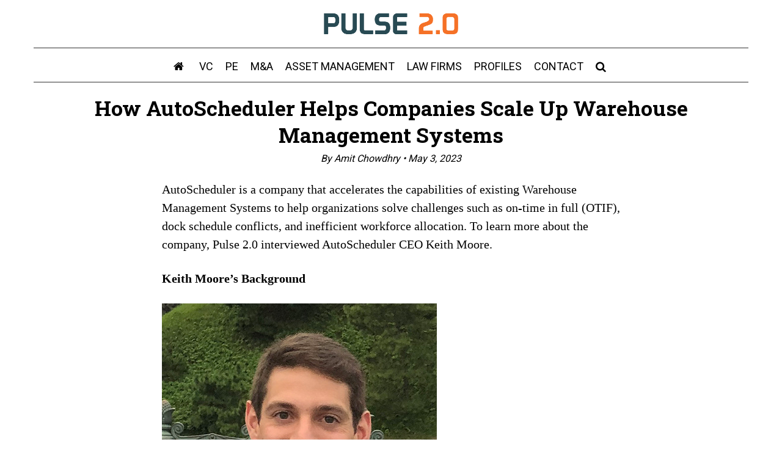

--- FILE ---
content_type: text/html; charset=UTF-8
request_url: https://pulse2.com/autoscheduler-keith-moore-profile/
body_size: 11866
content:
<!DOCTYPE html>
<html lang="en">
<head>
	<meta charset="utf-8">
	<meta http-equiv="X-UA-Compatible" content="IE=edge">
	<meta name="viewport" content="width=device-width, initial-scale=1">
		
	<script>
	  dataLayer = [];
	</script>




<script>
 window.dataLayer = window.dataLayer || [];
 window.dataLayer.push({
'author': 'Amit Chowdhry',
'primaryCategory': '',
'siteSection': 'News'
 });
</script>

	
<!-- Google Tag Manager -->
<script>(function(w,d,s,l,i){w[l]=w[l]||[];w[l].push({'gtm.start':
new Date().getTime(),event:'gtm.js'});var f=d.getElementsByTagName(s)[0],
j=d.createElement(s),dl=l!='dataLayer'?'&l='+l:'';j.async=true;j.src=
'https://www.googletagmanager.com/gtm.js?id='+i+dl;f.parentNode.insertBefore(j,f);
})(window,document,'script','dataLayer','GTM-P7XMSF4');</script>
<!-- End Google Tag Manager -->

	<link rel="apple-touch-icon" sizes="180x180" href="https://pulse2.com/wp-content/themes/pulse2/images/icons/apple-touch-icon.png">
	<link rel="icon" type="image/png" sizes="32x32" href="https://pulse2.com/wp-content/themes/pulse2/images/icons/favicon-32x32.png">
	<link rel="icon" type="image/png" sizes="16x16" href="https://pulse2.com/wp-content/themes/pulse2/images/icons/favicon-16x16.png">
	<link rel="shortcut icon" href="https://pulse2.com/wp-content/themes/pulse2/images/icons/favicon.ico" />
	<link rel="manifest" href="https://pulse2.com/wp-content/themes/pulse2/images/icons/manifest.json">
	<link rel="mask-icon" href="https://pulse2.com/wp-content/themes/pulse2/images/icons/safari-pinned-tab.svg" color="#244149">
	<meta name="msapplication-TileColor" content="#244149">
	<meta name="msapplication-config" content="https://pulse2.com/wp-content/themes/pulse2/images/icons/browserconfig.xml" /> 
	
	<title>How AutoScheduler Helps Companies Scale Up Warehouse Management Systems</title>

	<meta name='robots' content='index, follow, max-image-preview:large, max-snippet:-1, max-video-preview:-1' />

	<!-- This site is optimized with the Yoast SEO plugin v26.6 - https://yoast.com/wordpress/plugins/seo/ -->
	<meta name="description" content="AutoScheduler is a company that accelerates the capabilities of existing Warehouse Management Systems to help organizations solve challenges such as on-time in full (OTIF), dock schedule conflicts, and inefficient workforce allocation. To learn more about the company, Pulse 2.0 interviewed AutoScheduler CEO Keith Moore." />
	<link rel="canonical" href="https://pulse2.com/autoscheduler-keith-moore-profile/" />
	<meta property="og:locale" content="en_US" />
	<meta property="og:type" content="article" />
	<meta property="og:title" content="How AutoScheduler Helps Companies Scale Up Warehouse Management Systems" />
	<meta property="og:description" content="AutoScheduler is a company that accelerates the capabilities of existing Warehouse Management Systems to help organizations solve challenges such as on-time in full (OTIF), dock schedule conflicts, and inefficient workforce allocation. To learn more about the company, Pulse 2.0 interviewed AutoScheduler CEO Keith Moore." />
	<meta property="og:url" content="https://pulse2.com/autoscheduler-keith-moore-profile/" />
	<meta property="og:site_name" content="Pulse 2.0" />
	<meta property="article:publisher" content="https://www.facebook.com/pulse2news/" />
	<meta property="article:published_time" content="2023-05-03T18:06:44+00:00" />
	<meta property="og:image" content="https://cdn.pulse2.com/cdn/2023/05/AutoScheduler.jpg" />
	<meta property="og:image:width" content="1300" />
	<meta property="og:image:height" content="908" />
	<meta property="og:image:type" content="image/jpeg" />
	<meta name="author" content="Amit Chowdhry" />
	<meta name="twitter:card" content="summary_large_image" />
	<meta name="twitter:creator" content="@pulse2news" />
	<meta name="twitter:site" content="@pulse2news" />
	<meta name="twitter:label1" content="Written by" />
	<meta name="twitter:data1" content="Amit Chowdhry" />
	<meta name="twitter:label2" content="Est. reading time" />
	<meta name="twitter:data2" content="8 minutes" />
	<script type="application/ld+json" class="yoast-schema-graph">{"@context":"https://schema.org","@graph":[{"@type":["Article","NewsArticle"],"@id":"https://pulse2.com/autoscheduler-keith-moore-profile/#article","isPartOf":{"@id":"https://pulse2.com/autoscheduler-keith-moore-profile/"},"author":{"name":"Amit Chowdhry","@id":"https://pulse2.com/#/schema/person/dd825e9e8e127fc6d4f7089a1734916d"},"headline":"How AutoScheduler Helps Companies Scale Up Warehouse Management Systems","datePublished":"2023-05-03T18:06:44+00:00","mainEntityOfPage":{"@id":"https://pulse2.com/autoscheduler-keith-moore-profile/"},"wordCount":1606,"publisher":{"@id":"https://pulse2.com/#organization"},"image":{"@id":"https://pulse2.com/autoscheduler-keith-moore-profile/#primaryimage"},"thumbnailUrl":"https://cdn.pulse2.com/cdn/2023/05/AutoScheduler.jpg","keywords":["AutoScheduler"],"articleSection":["Profiles"],"inLanguage":"en-US","copyrightYear":"2023","copyrightHolder":{"@id":"https://pulse2.com/#organization"}},{"@type":"WebPage","@id":"https://pulse2.com/autoscheduler-keith-moore-profile/","url":"https://pulse2.com/autoscheduler-keith-moore-profile/","name":"How AutoScheduler Helps Companies Scale Up Warehouse Management Systems","isPartOf":{"@id":"https://pulse2.com/#website"},"primaryImageOfPage":{"@id":"https://pulse2.com/autoscheduler-keith-moore-profile/#primaryimage"},"image":{"@id":"https://pulse2.com/autoscheduler-keith-moore-profile/#primaryimage"},"thumbnailUrl":"https://cdn.pulse2.com/cdn/2023/05/AutoScheduler.jpg","datePublished":"2023-05-03T18:06:44+00:00","description":"AutoScheduler is a company that accelerates the capabilities of existing Warehouse Management Systems to help organizations solve challenges such as on-time in full (OTIF), dock schedule conflicts, and inefficient workforce allocation. To learn more about the company, Pulse 2.0 interviewed AutoScheduler CEO Keith Moore.","breadcrumb":{"@id":"https://pulse2.com/autoscheduler-keith-moore-profile/#breadcrumb"},"inLanguage":"en-US","potentialAction":[{"@type":"ReadAction","target":["https://pulse2.com/autoscheduler-keith-moore-profile/"]}]},{"@type":"ImageObject","inLanguage":"en-US","@id":"https://pulse2.com/autoscheduler-keith-moore-profile/#primaryimage","url":"https://cdn.pulse2.com/cdn/2023/05/AutoScheduler.jpg","contentUrl":"https://cdn.pulse2.com/cdn/2023/05/AutoScheduler.jpg","width":1300,"height":908},{"@type":"BreadcrumbList","@id":"https://pulse2.com/autoscheduler-keith-moore-profile/#breadcrumb","itemListElement":[{"@type":"ListItem","position":1,"name":"Home","item":"https://pulse2.com/"},{"@type":"ListItem","position":2,"name":"How AutoScheduler Helps Companies Scale Up Warehouse Management Systems"}]},{"@type":"WebSite","@id":"https://pulse2.com/#website","url":"https://pulse2.com/","name":"Pulse 2.0","description":"Business news, profiles, and deal flow coverage","publisher":{"@id":"https://pulse2.com/#organization"},"potentialAction":[{"@type":"SearchAction","target":{"@type":"EntryPoint","urlTemplate":"https://pulse2.com/?s={search_term_string}"},"query-input":{"@type":"PropertyValueSpecification","valueRequired":true,"valueName":"search_term_string"}}],"inLanguage":"en-US"},{"@type":"Organization","@id":"https://pulse2.com/#organization","name":"Pulse 2.0","url":"https://pulse2.com/","logo":{"@type":"ImageObject","inLanguage":"en-US","@id":"https://pulse2.com/#/schema/logo/image/","url":"https://cdn.pulse2.com/cdn/2018/06/19164358/logo.png","contentUrl":"https://cdn.pulse2.com/cdn/2018/06/19164358/logo.png","width":409,"height":70,"caption":"Pulse 2.0"},"image":{"@id":"https://pulse2.com/#/schema/logo/image/"},"sameAs":["https://www.facebook.com/pulse2news/","https://x.com/pulse2news","https://www.linkedin.com/company/pulse2news/"]},{"@type":"Person","@id":"https://pulse2.com/#/schema/person/dd825e9e8e127fc6d4f7089a1734916d","name":"Amit Chowdhry","image":{"@type":"ImageObject","inLanguage":"en-US","@id":"https://pulse2.com/#/schema/person/image/","url":"https://secure.gravatar.com/avatar/a0a1264b0f7a3d42ffce54a13dbbfedbde845f58d4e67987c6032ce8f0159290?s=96&d=mm&r=g","contentUrl":"https://secure.gravatar.com/avatar/a0a1264b0f7a3d42ffce54a13dbbfedbde845f58d4e67987c6032ce8f0159290?s=96&d=mm&r=g","caption":"Amit Chowdhry"}}]}</script>
	<!-- / Yoast SEO plugin. -->


<link rel='dns-prefetch' href='//www.googletagmanager.com' />
<link rel='dns-prefetch' href='//stats.wp.com' />
<link rel='dns-prefetch' href='//v0.wordpress.com' />
<link rel="alternate" title="oEmbed (JSON)" type="application/json+oembed" href="https://pulse2.com/wp-json/oembed/1.0/embed?url=https%3A%2F%2Fpulse2.com%2Fautoscheduler-keith-moore-profile%2F" />
<link rel="alternate" title="oEmbed (XML)" type="text/xml+oembed" href="https://pulse2.com/wp-json/oembed/1.0/embed?url=https%3A%2F%2Fpulse2.com%2Fautoscheduler-keith-moore-profile%2F&#038;format=xml" />
<style id='wp-img-auto-sizes-contain-inline-css' type='text/css'>
img:is([sizes=auto i],[sizes^="auto," i]){contain-intrinsic-size:3000px 1500px}
/*# sourceURL=wp-img-auto-sizes-contain-inline-css */
</style>

<link rel='stylesheet' id='wp-block-library-css' href='https://pulse2.com/wp-includes/css/dist/block-library/style.min.css?ver=6.9' type='text/css' media='all' />
<style id='global-styles-inline-css' type='text/css'>
:root{--wp--preset--aspect-ratio--square: 1;--wp--preset--aspect-ratio--4-3: 4/3;--wp--preset--aspect-ratio--3-4: 3/4;--wp--preset--aspect-ratio--3-2: 3/2;--wp--preset--aspect-ratio--2-3: 2/3;--wp--preset--aspect-ratio--16-9: 16/9;--wp--preset--aspect-ratio--9-16: 9/16;--wp--preset--color--black: #000000;--wp--preset--color--cyan-bluish-gray: #abb8c3;--wp--preset--color--white: #ffffff;--wp--preset--color--pale-pink: #f78da7;--wp--preset--color--vivid-red: #cf2e2e;--wp--preset--color--luminous-vivid-orange: #ff6900;--wp--preset--color--luminous-vivid-amber: #fcb900;--wp--preset--color--light-green-cyan: #7bdcb5;--wp--preset--color--vivid-green-cyan: #00d084;--wp--preset--color--pale-cyan-blue: #8ed1fc;--wp--preset--color--vivid-cyan-blue: #0693e3;--wp--preset--color--vivid-purple: #9b51e0;--wp--preset--gradient--vivid-cyan-blue-to-vivid-purple: linear-gradient(135deg,rgb(6,147,227) 0%,rgb(155,81,224) 100%);--wp--preset--gradient--light-green-cyan-to-vivid-green-cyan: linear-gradient(135deg,rgb(122,220,180) 0%,rgb(0,208,130) 100%);--wp--preset--gradient--luminous-vivid-amber-to-luminous-vivid-orange: linear-gradient(135deg,rgb(252,185,0) 0%,rgb(255,105,0) 100%);--wp--preset--gradient--luminous-vivid-orange-to-vivid-red: linear-gradient(135deg,rgb(255,105,0) 0%,rgb(207,46,46) 100%);--wp--preset--gradient--very-light-gray-to-cyan-bluish-gray: linear-gradient(135deg,rgb(238,238,238) 0%,rgb(169,184,195) 100%);--wp--preset--gradient--cool-to-warm-spectrum: linear-gradient(135deg,rgb(74,234,220) 0%,rgb(151,120,209) 20%,rgb(207,42,186) 40%,rgb(238,44,130) 60%,rgb(251,105,98) 80%,rgb(254,248,76) 100%);--wp--preset--gradient--blush-light-purple: linear-gradient(135deg,rgb(255,206,236) 0%,rgb(152,150,240) 100%);--wp--preset--gradient--blush-bordeaux: linear-gradient(135deg,rgb(254,205,165) 0%,rgb(254,45,45) 50%,rgb(107,0,62) 100%);--wp--preset--gradient--luminous-dusk: linear-gradient(135deg,rgb(255,203,112) 0%,rgb(199,81,192) 50%,rgb(65,88,208) 100%);--wp--preset--gradient--pale-ocean: linear-gradient(135deg,rgb(255,245,203) 0%,rgb(182,227,212) 50%,rgb(51,167,181) 100%);--wp--preset--gradient--electric-grass: linear-gradient(135deg,rgb(202,248,128) 0%,rgb(113,206,126) 100%);--wp--preset--gradient--midnight: linear-gradient(135deg,rgb(2,3,129) 0%,rgb(40,116,252) 100%);--wp--preset--font-size--small: 13px;--wp--preset--font-size--medium: 20px;--wp--preset--font-size--large: 36px;--wp--preset--font-size--x-large: 42px;--wp--preset--spacing--20: 0.44rem;--wp--preset--spacing--30: 0.67rem;--wp--preset--spacing--40: 1rem;--wp--preset--spacing--50: 1.5rem;--wp--preset--spacing--60: 2.25rem;--wp--preset--spacing--70: 3.38rem;--wp--preset--spacing--80: 5.06rem;--wp--preset--shadow--natural: 6px 6px 9px rgba(0, 0, 0, 0.2);--wp--preset--shadow--deep: 12px 12px 50px rgba(0, 0, 0, 0.4);--wp--preset--shadow--sharp: 6px 6px 0px rgba(0, 0, 0, 0.2);--wp--preset--shadow--outlined: 6px 6px 0px -3px rgb(255, 255, 255), 6px 6px rgb(0, 0, 0);--wp--preset--shadow--crisp: 6px 6px 0px rgb(0, 0, 0);}:where(.is-layout-flex){gap: 0.5em;}:where(.is-layout-grid){gap: 0.5em;}body .is-layout-flex{display: flex;}.is-layout-flex{flex-wrap: wrap;align-items: center;}.is-layout-flex > :is(*, div){margin: 0;}body .is-layout-grid{display: grid;}.is-layout-grid > :is(*, div){margin: 0;}:where(.wp-block-columns.is-layout-flex){gap: 2em;}:where(.wp-block-columns.is-layout-grid){gap: 2em;}:where(.wp-block-post-template.is-layout-flex){gap: 1.25em;}:where(.wp-block-post-template.is-layout-grid){gap: 1.25em;}.has-black-color{color: var(--wp--preset--color--black) !important;}.has-cyan-bluish-gray-color{color: var(--wp--preset--color--cyan-bluish-gray) !important;}.has-white-color{color: var(--wp--preset--color--white) !important;}.has-pale-pink-color{color: var(--wp--preset--color--pale-pink) !important;}.has-vivid-red-color{color: var(--wp--preset--color--vivid-red) !important;}.has-luminous-vivid-orange-color{color: var(--wp--preset--color--luminous-vivid-orange) !important;}.has-luminous-vivid-amber-color{color: var(--wp--preset--color--luminous-vivid-amber) !important;}.has-light-green-cyan-color{color: var(--wp--preset--color--light-green-cyan) !important;}.has-vivid-green-cyan-color{color: var(--wp--preset--color--vivid-green-cyan) !important;}.has-pale-cyan-blue-color{color: var(--wp--preset--color--pale-cyan-blue) !important;}.has-vivid-cyan-blue-color{color: var(--wp--preset--color--vivid-cyan-blue) !important;}.has-vivid-purple-color{color: var(--wp--preset--color--vivid-purple) !important;}.has-black-background-color{background-color: var(--wp--preset--color--black) !important;}.has-cyan-bluish-gray-background-color{background-color: var(--wp--preset--color--cyan-bluish-gray) !important;}.has-white-background-color{background-color: var(--wp--preset--color--white) !important;}.has-pale-pink-background-color{background-color: var(--wp--preset--color--pale-pink) !important;}.has-vivid-red-background-color{background-color: var(--wp--preset--color--vivid-red) !important;}.has-luminous-vivid-orange-background-color{background-color: var(--wp--preset--color--luminous-vivid-orange) !important;}.has-luminous-vivid-amber-background-color{background-color: var(--wp--preset--color--luminous-vivid-amber) !important;}.has-light-green-cyan-background-color{background-color: var(--wp--preset--color--light-green-cyan) !important;}.has-vivid-green-cyan-background-color{background-color: var(--wp--preset--color--vivid-green-cyan) !important;}.has-pale-cyan-blue-background-color{background-color: var(--wp--preset--color--pale-cyan-blue) !important;}.has-vivid-cyan-blue-background-color{background-color: var(--wp--preset--color--vivid-cyan-blue) !important;}.has-vivid-purple-background-color{background-color: var(--wp--preset--color--vivid-purple) !important;}.has-black-border-color{border-color: var(--wp--preset--color--black) !important;}.has-cyan-bluish-gray-border-color{border-color: var(--wp--preset--color--cyan-bluish-gray) !important;}.has-white-border-color{border-color: var(--wp--preset--color--white) !important;}.has-pale-pink-border-color{border-color: var(--wp--preset--color--pale-pink) !important;}.has-vivid-red-border-color{border-color: var(--wp--preset--color--vivid-red) !important;}.has-luminous-vivid-orange-border-color{border-color: var(--wp--preset--color--luminous-vivid-orange) !important;}.has-luminous-vivid-amber-border-color{border-color: var(--wp--preset--color--luminous-vivid-amber) !important;}.has-light-green-cyan-border-color{border-color: var(--wp--preset--color--light-green-cyan) !important;}.has-vivid-green-cyan-border-color{border-color: var(--wp--preset--color--vivid-green-cyan) !important;}.has-pale-cyan-blue-border-color{border-color: var(--wp--preset--color--pale-cyan-blue) !important;}.has-vivid-cyan-blue-border-color{border-color: var(--wp--preset--color--vivid-cyan-blue) !important;}.has-vivid-purple-border-color{border-color: var(--wp--preset--color--vivid-purple) !important;}.has-vivid-cyan-blue-to-vivid-purple-gradient-background{background: var(--wp--preset--gradient--vivid-cyan-blue-to-vivid-purple) !important;}.has-light-green-cyan-to-vivid-green-cyan-gradient-background{background: var(--wp--preset--gradient--light-green-cyan-to-vivid-green-cyan) !important;}.has-luminous-vivid-amber-to-luminous-vivid-orange-gradient-background{background: var(--wp--preset--gradient--luminous-vivid-amber-to-luminous-vivid-orange) !important;}.has-luminous-vivid-orange-to-vivid-red-gradient-background{background: var(--wp--preset--gradient--luminous-vivid-orange-to-vivid-red) !important;}.has-very-light-gray-to-cyan-bluish-gray-gradient-background{background: var(--wp--preset--gradient--very-light-gray-to-cyan-bluish-gray) !important;}.has-cool-to-warm-spectrum-gradient-background{background: var(--wp--preset--gradient--cool-to-warm-spectrum) !important;}.has-blush-light-purple-gradient-background{background: var(--wp--preset--gradient--blush-light-purple) !important;}.has-blush-bordeaux-gradient-background{background: var(--wp--preset--gradient--blush-bordeaux) !important;}.has-luminous-dusk-gradient-background{background: var(--wp--preset--gradient--luminous-dusk) !important;}.has-pale-ocean-gradient-background{background: var(--wp--preset--gradient--pale-ocean) !important;}.has-electric-grass-gradient-background{background: var(--wp--preset--gradient--electric-grass) !important;}.has-midnight-gradient-background{background: var(--wp--preset--gradient--midnight) !important;}.has-small-font-size{font-size: var(--wp--preset--font-size--small) !important;}.has-medium-font-size{font-size: var(--wp--preset--font-size--medium) !important;}.has-large-font-size{font-size: var(--wp--preset--font-size--large) !important;}.has-x-large-font-size{font-size: var(--wp--preset--font-size--x-large) !important;}
/*# sourceURL=global-styles-inline-css */
</style>

<style id='classic-theme-styles-inline-css' type='text/css'>
/*! This file is auto-generated */
.wp-block-button__link{color:#fff;background-color:#32373c;border-radius:9999px;box-shadow:none;text-decoration:none;padding:calc(.667em + 2px) calc(1.333em + 2px);font-size:1.125em}.wp-block-file__button{background:#32373c;color:#fff;text-decoration:none}
/*# sourceURL=/wp-includes/css/classic-themes.min.css */
</style>
<script type="text/javascript" src="https://pulse2.com/wp-content/plugins/authorize_net_payment_terminal/js/prettyPhoto/js/jquery.prettyPhoto.js?ver=6.9" id="anpt_prettyPhoto-js"></script>

<!-- Google tag (gtag.js) snippet added by Site Kit -->
<!-- Google Analytics snippet added by Site Kit -->
<script type="text/javascript" src="https://www.googletagmanager.com/gtag/js?id=GT-NFRJTJ7" id="google_gtagjs-js" async></script>
<script type="text/javascript" id="google_gtagjs-js-after">
/* <![CDATA[ */
window.dataLayer = window.dataLayer || [];function gtag(){dataLayer.push(arguments);}
gtag("set","linker",{"domains":["pulse2.com"]});
gtag("js", new Date());
gtag("set", "developer_id.dZTNiMT", true);
gtag("config", "GT-NFRJTJ7", {"googlesitekit_post_type":"post","googlesitekit_post_author":"Amit Chowdhry","googlesitekit_post_date":"20230503"});
 window._googlesitekit = window._googlesitekit || {}; window._googlesitekit.throttledEvents = []; window._googlesitekit.gtagEvent = (name, data) => { var key = JSON.stringify( { name, data } ); if ( !! window._googlesitekit.throttledEvents[ key ] ) { return; } window._googlesitekit.throttledEvents[ key ] = true; setTimeout( () => { delete window._googlesitekit.throttledEvents[ key ]; }, 5 ); gtag( "event", name, { ...data, event_source: "site-kit" } ); }; 
//# sourceURL=google_gtagjs-js-after
/* ]]> */
</script>
<link rel="https://api.w.org/" href="https://pulse2.com/wp-json/" /><link rel="alternate" title="JSON" type="application/json" href="https://pulse2.com/wp-json/wp/v2/posts/247118" /><link rel="EditURI" type="application/rsd+xml" title="RSD" href="https://pulse2.com/xmlrpc.php?rsd" />
<link rel='shortlink' href='https://wp.me/pp5wj-12hM' />
<meta name="generator" content="Site Kit by Google 1.168.0" />	<style>img#wpstats{display:none}</style>
		<link rel="amphtml" href="https://pulse2.com/autoscheduler-keith-moore-profile/amp/"><link rel="icon" href="https://cdn.pulse2.com/cdn/2018/11/cropped-p2icon-32x32.png" sizes="32x32" />
<link rel="icon" href="https://cdn.pulse2.com/cdn/2018/11/cropped-p2icon-192x192.png" sizes="192x192" />
<link rel="apple-touch-icon" href="https://cdn.pulse2.com/cdn/2018/11/cropped-p2icon-180x180.png" />
<meta name="msapplication-TileImage" content="https://cdn.pulse2.com/cdn/2018/11/cropped-p2icon-270x270.png" />

	<link href="https://pulse2.com/wp-content/themes/pulse2/css/bootstrap.min.css?v=3.4.1" rel="stylesheet">
	<link href="https://pulse2.com/wp-content/themes/pulse2/style.css?v=9.7" rel="stylesheet">
	<link href="https://fonts.googleapis.com/css?family=Roboto:300,400,500" rel="stylesheet">
	<link href="https://fonts.googleapis.com/css?family=Roboto+Slab:100,300,400,700" rel="stylesheet">
	<script src="https://pulse2.com/wp-content/themes/pulse2/js/jquery.js"></script>	
	<script src="https://pulse2.com/wp-content/themes/pulse2/js/plugins/waypoints/noframework.waypoints.min.js"></script>
	
	<link href="https://pulse2.com/wp-content/themes/pulse2/icon-fonts/pulse2.css" rel="stylesheet">
		
	
	
</head>

<body>

<!-- Google Tag Manager (noscript) -->
<noscript><iframe src="https://www.googletagmanager.com/ns.html?id=GTM-P7XMSF4"
height="0" width="0" style="display:none;visibility:hidden"></iframe></noscript>
<!-- End Google Tag Manager (noscript) -->
	<header class="page-header">
		<nav class="navbar" id="slide-nav">
			<div class="container">
				<div class="navbar-header">
					<div class="header-top">

						<div class="row">
							<div class="col-xs-2">
							</div>
							<div class="col-xs-8 text-center">
								<div class="logo">
									<a title="Pulse 2.0" href="https://pulse2.com"><img src="https://pulse2.com/wp-content/themes/pulse2/images/logo.png" alt="Pulse 2.0">
									</a>
								</div>
							</div>
							<div class="col-xs-2">
								<a href="#" class="mobile-search p2-search hidden-lg hidden-md hidden-sm"><i class="icon-search"></i></i></a>
							</div>

						</div>
					</div>
					<button type="button" class="navbar-toggle"><i class="icon icon-menu"></i><i class="icon icon-cancel-circled icon-cancel"></i></button>
				</div>
				<div id="slidemenu" data-hover="dropdown" data-animations="fadeIn">
					<ul id="nav navbar-nav" class="nav navbar-nav"><li id="menu-item-127544" class="p2-home-menu menu-item menu-item-type-custom menu-item-object-custom menu-item-home menu-item-127544"><a href="https://pulse2.com/"><i class="icon icon-home"></i></a></li>
<li id="menu-item-216134" class="menu-item menu-item-type-taxonomy menu-item-object-category menu-item-216134"><a href="https://pulse2.com/venture-capital/">VC</a></li>
<li id="menu-item-276281" class="menu-item menu-item-type-taxonomy menu-item-object-category menu-item-276281"><a href="https://pulse2.com/private-equity/">PE</a></li>
<li id="menu-item-168656" class="menu-item menu-item-type-taxonomy menu-item-object-category menu-item-168656"><a href="https://pulse2.com/mergers-acquisitions/">M&#038;A</a></li>
<li id="menu-item-276282" class="menu-item menu-item-type-taxonomy menu-item-object-category menu-item-276282"><a href="https://pulse2.com/asset-management/">Asset Management</a></li>
<li id="menu-item-303208" class="menu-item menu-item-type-taxonomy menu-item-object-category menu-item-303208"><a href="https://pulse2.com/law/">Law Firms</a></li>
<li id="menu-item-245613" class="menu-item menu-item-type-taxonomy menu-item-object-category current-post-ancestor current-menu-parent current-post-parent menu-item-245613"><a href="https://pulse2.com/profiles/">Profiles</a></li>
<li id="menu-item-257807" class="menu-item menu-item-type-post_type menu-item-object-page menu-item-257807"><a href="https://pulse2.com/contact/">Contact</a></li>
<li id="menu-item-127545" class="p2-search menu-item menu-item-type-custom menu-item-object-custom menu-item-127545"><a href="https://pulse2.com#" title="Search"><i class="icon icon-search"></i></a></li>
</ul>				</div>
			</div>
		</nav>		
	</header>

<div id="pulse2-search-box" class="search-overlay" style="display: none;">
  <span class="closebtn" onclick="closeSearch()" title="Close">×</span>
  <div class="search-overlay-content">
  <span class="search-title">Search Pulse 2.0</span>
    <form action="https://pulse2.com/">
      <input id="search-input" type="text" placeholder="" name="s" required pattern=".*\S+.*" title="This field is required">
      <button type="submit"><i class="icon-search"></i></button>
    </form>
  </div>
</div>


<div class="container">

	<div id="title-header" class="main-title-header blog-page">
		
<div class="row">


<div class="col-md-12">
	<div class="main-title-header-container">
<h1 id="post-title">How AutoScheduler Helps Companies Scale Up Warehouse Management Systems</h1> 
<span class="the-title-date">By Amit Chowdhry &#8226; <span>May 3, 2023</span></span> 


	</div>	
</div>
					
	
					
			</div>		
		</div>
	</div>

<div id="fixed-share-container" class="fixed-share-container">
	<div class="container">
		<div class="row">
			<div class="col-md-2 col-sm-4 col-xs-5">
<a title="Pulse 2.0" href="https://pulse2.com"><img class="fixed-logo" src="https://pulse2.com/wp-content/themes/pulse2/images/logo-white.png" alt="Pulse 2.0">
</a>
			</div>
			
			<div class="col-md-8 col-sm-4 col-xs-2 text-center">
			<span class="fixed-title hidden-sm hidden-xs">How AutoScheduler Helps Companies Scale Up Warehouse Management Systems</span>
			
			<span class="fixed-title hidden-md hidden-lg"></span>
			
			</div>

			<div class="col-md-2 col-sm-4 col-xs-5">
			
			<div class="social-links-fixed">


<a target="_blank" href="https://www.linkedin.com/company/pulse2news"><img style="width: 120px;" src="https://pulse2.com/wp-content/themes/pulse2/images/inp2.png" alt="Follow Pulse 2.0 on LinkedIn"></a>




			</div>
</div>
		</div>
	</div>
</div>

<div class="container">

<div class="col-md-2">
</div>
		
<div class="col-md-8">

<div class="content">

					<div class="single-blog-post">
				<div class="post-div" id="post-247118">
				
				
				<p>AutoScheduler is a company that accelerates the capabilities of existing Warehouse Management Systems to help organizations solve challenges such as on-time in full (OTIF), dock schedule conflicts, and inefficient workforce allocation. To learn more about the company, Pulse 2.0 interviewed AutoScheduler CEO Keith Moore.</p>
<p><strong>Keith Moore&#8217;s Background</strong></p>
<p><img fetchpriority="high" decoding="async" class="alignnone size-full wp-image-247130" src="https://cdn.pulse2.com/cdn/2023/05/Keith_Moore.jpg" alt="" width="450" height="450" srcset="https://cdn.pulse2.com/cdn/2023/05/Keith_Moore.jpg 450w, https://cdn.pulse2.com/cdn/2023/05/Keith_Moore-200x200.jpg 200w" sizes="(max-width: 450px) 100vw, 450px" /></p>
<p>Even though Keith Moore grew up in supply chain management, he did not start his career in that field. Moore received an engineering degree from the University of Tennessee and went to work for National Instruments in Austin, TX. From there, Moore quickly decided he wasn’t the cream of the crop in pure hands-on-keyboard engineering, but had a knack for product management and communication so he moved into a product manager role. While Moore was at National Instruments, he had the opportunity to work on really compelling problems with innovative companies like SpaceX on developing their self-landing rocket control systems or Intel on reducing the power draw of a smartphone not in use.</p>
<p>During this time, Moore learned that data acquisition and control systems were generating massive amounts of data, but nearly nobody was using it effectively. And a new technology was emerging to try and handle that data known as machine learning so Moore decided to join a small Series A startup working to commercialize these technologies called SparkCognition. During Moore&#8217;s time at SparkCognition, the company delivered countless projects and products for companies in oil &amp; gas, manufacturing, financial services, and even insurance while he received a few patents along the way and the company ballooned from a few people to over 300. Eventually, SparkCognition became a Silicon Valley unicorn.</p>
<p>&#8220;However, when you’re a pure-play AI company, everybody gives you their hardest problem. As a product person at heart, I wanted to do something vertically that could deploy to thousands of customers from the exact same codebase. During my time there, I learned all of the ins and outs of growing a business, so I started talking with my dad Tom about if it would ever make sense to work together on our own,&#8221; said Moore.</p>
<p><strong>Idea Behind AutoScheduler</strong></p>
<p>How did the idea for AutoScheduler come together?</p>
<p>&#8220;The first version of AutoScheduler came about after a consulting engagement for P&amp;G over a decade ago, and that project spawned an initial codebase that became the first version of AutoScheduler. The challenge faced was that most distribution centers struggle with continuity between shifts, with planners often having different theories of how work should be executed to maximize productivity and minimize cost,&#8221; Moore explained. &#8220;This variability resulted in &#8216;work whip&#8217; where the next shift felt like they were constantly cleaning up the mistakes of the one before. Initially, AutoScheduler was designed as &#8216;one plan to rule them all&#8217; across a site, but it quickly evolved into much more than that. AutoScheduler the company came about when my Dad Tom and I decided it was time to take a capability battle-hardened at P&amp;G and expand it out to the rest of the market. This happened in 2020, and we haven’t looked back since with the level of growth we’ve seen.&#8221;</p>
<p><strong>Entrepreneurship In The Moore Family</strong></p>
<p>Before Moore get into true entrepreneurship, it became important to understand that “working hard” was the most emphasized trait in the Moore family growing up. And the line of thinking was that there are always people smarter, faster, and stronger than you – but the ability to outwork anybody is a controllable trait.</p>
<p>&#8220;Every morning before school (which started at 7:25 AM because it was out in the country), I was out taking care of horses and mucking out stalls. Every weekend we’d be bush hogging (which is mowing on a tractor), digging a trench, or working on something that needed fixing. It’s easy to get used to working hard when it’s the expectation,&#8221; Moore added. &#8220;Besides that, I was certainly the only kid among my friends who had to put together a full business plan and PowerPoint presentation about why we needed to get a puppy, why I needed my own car, or why I should be able to go on a trip with friends. The first time I remember doing it I was around 11 (I wanted to start breeding), which is a heck of a head start on an MBA.&#8221;</p>
<p><a href="https://pulse2.com/provisionai-tom-moore-profile/">You can read more about Tom Moore&#8217;s company on Pulse 2.0.</a></p>
<p><strong>Challenges In Building The Company</strong></p>
<p>When I asked Moore about the challenges in building the company, he cited a famous saying that “the highs are higher, and the lows are lower” when you are starting your own company. That expression has been very true for them, but he would not say that the bumps and bruises along the way are anything unique that every other entrepreneur does not have to deal with.</p>
<p>&#8220;Getting new customers is always a challenge, and bootstrapping the whole way has been tricky since we’re always on a tight budget. That said, I’m very happy with where we are. It’s actually funny, but our working together even as a family is backed by a lot of research on factors that drive success. The fact that we’re family just means we get to see each other a lot more, which is a fantastic side-effect.&#8221;</p>
<p><strong>Core Products</strong></p>
<p><img decoding="async" class="alignnone wp-image-247132 size-medium" src="https://cdn.pulse2.com/cdn/2023/05/Warehouse-worker-600x400.jpeg" alt="" width="600" height="400" srcset="https://cdn.pulse2.com/cdn/2023/05/Warehouse-worker-600x400.jpeg 600w, https://cdn.pulse2.com/cdn/2023/05/Warehouse-worker-300x200.jpeg 300w, https://cdn.pulse2.com/cdn/2023/05/Warehouse-worker-200x133.jpeg 200w, https://cdn.pulse2.com/cdn/2023/05/Warehouse-worker-400x267.jpeg 400w, https://cdn.pulse2.com/cdn/2023/05/Warehouse-worker.jpeg 700w" sizes="(max-width: 600px) 100vw, 600px" /></p>
<p>What are AutoScheduler&#8217;s core products? AutoScheduler is known as a warehouse resource planning and optimization platform that dynamically orchestrates all activities within the warehouse in conjunction with a warehouse management system (WMS). Using capacity-constrained schedules, AutoScheduler will solve problems such as poor on-time in full deliveries, dock schedule conflicts, inventory shortages, inefficient workforce allocation, and the struggle to meet carrier appointment times. And AutoScheduler helps businesses manage what they need today to succeed while predicting what they need in the future to meet the increased demand in labor, space, and time.</p>
<p><strong>Evolution Of AutoScheduler&#8217;s Technology</strong></p>
<p>At first, the goal was to build a plan that taskers could use to make decisions. Now, AutoScheduler emphasizes the ability to move sites onto what is known as “AutoPilot”, which is automating much of the planning and tasking decision-making back into the WMS. Given the influx of technology into every aspect of our lives, it’s important to not just provide more information but to make decisions where possible and automate work so people don’t have to spend time on it at all.</p>
<p>Beyond that, AutoScheduler has increasingly added functionality to the core product. Recently, AutoScheduler introduced Make-n-Ship. And AutoScheduler Make-n-Ship (MnS) optimizes the loading of products straight off the production line onto the truck, orchestrating production, warehousing, and transportation planning simultaneously.</p>
<p>Moving production runs directly to the truck eliminates touches and reduces the need for storage space in the manufacturing site, which makes life easier for the manufacturing team and warehousing staff. Beyond streamlining inventory flow to customers, MnS also focuses on creating transportation requirements days in advance so “best-cost carriers” can be engaged.</p>
<p>Clients using Make-n-Ship free up 10% more space capacity and reduce production planning loads by 33%, increase floor productivity by 8%, increase container fill by 2%, and increase service levels by 4%.</p>
<p><strong>Biggest Milestones</strong></p>
<p>&#8211; After the launch, AutoScheduler&#8217;s first big milestone was landing a customer beyond P&amp;G. And the company was grateful to have General Mills join them in our early days and deploy the products around their network.</p>
<p>&#8211; Moving out of the “PoC” stage was another major milestone for AutoScheduler. As a small company, you often get stuck in proof of concept purgatory where all of your customers sign on for a quick and easy PoC, but it struggles to become a long-term commercial deal. The first $1 million multi-year engagement for the company was a big milestone.</p>
<p><strong>Customer Success Story</strong></p>
<p>&#8220;One of my favorite stories was the first time the company put a site on AutoPilot (i.e. actioning decisions back into the WMS). After the deployment and turning everything on, the company sat in the shipping office with the team of taskers and watched an automated system wave out work, allocate it, manage cuts, release it to the floor, and then continually prioritize that work. At the end of the week, the company did an evaluation of AutoScheduler and saw that a site that normally had over 1,000 escalations (manual changes in the WMS) each day ended with 30 total at the end of the week (99.6% reduction). Even more important, service levels never dropped!&#8221; reflected Moore.</p>
<p><strong>Revenue Metrics</strong></p>
<p>When I asked Moore whether it was possible to share revenue metrics, he said that they are focused on bookings and revenue growth with the expectations of eclipsing 8 figures of new bookings in the next 12 months.</p>
<p><strong>Total Addressable Market</strong></p>
<p>Currently, Autoscheduler is focused on growth in CPG, Food &amp; Beverage, Food Services, Grocery, and Retail &#8211; which combined have a pretty massive warehouse &amp; manufacturing TAM. Globally there are millions of warehouses and AutoScheduler would like to help all of them make decisions in an effective manner.</p>
<p><strong>Differentiation From The Competition</strong></p>
<p>Currently, AutoScheduler has no direct competition even though some WMS vendors are starting to add some functionality to its core products. But no other company has the AI/Machine Learning algorithms and optimization engine Autoscheduler uses and the company thinks it provides the best answers.</p>
<p><strong>Future Company Goals</strong></p>
<p>Over the next 5 years, AutoScheduler will be working with over 50% of the Top 100 CPG organizations across over 1,000 sites. And Autoscheduler will help the biggest, most complex supply chains in the world revolutionize how they look at the core capability of warehousing and turn it into an organizational strength through optimized planning and execution.</p>
				</div>
			</div>	
				
		 <div class="pagelink">  </div>
		 
		 <div class="nativo">

		</div>

		</div>

</div>


<div class="col-md-2">
</div>











</div>	







</div>

<script src="https://pulse2.com/wp-content/themes/pulse2/js/post.js?ver=1.2"></script>

<div id="above_footer"></div>

<div class="footer-top-small mt-10"></div>
	
<div class="footer">
  <div class="container">
    <div class="row">
      <div class="col-sm-5">
        <div class="headline"><a title="Pulse 2.0" href="https://pulse2.com">
<img src="https://pulse2.com/wp-content/themes/pulse2/images/footer-logo.png"/></a>        </div>
        <div class="footer-content mb-20-mobile"> 
Pulse 2.0 focuses on business news, profiles, and deal flow coverage.
<br /><br /> 
        </div>
      </div>
	  
	  
	        <div class="col-sm-5"></div>

	  
      <div class="col-sm-2">
  
  
        <div class="footer-content"> 
<div class="social-links">
	<ul>
		<li>
				
			<a title="Pulse 2.0 LinkedIn" target="_blank" class="icon icon-linkedin-circled" href="https://www.linkedin.com/company/pulse2news"></a>
			<a title="Pulse 2.0 Twitter" target="_blank" class="icon icon-twitter-circled" href="https://twitter.com/pulse2news"></a>
			<a title="Pulse 2.0 Facebook" target="_blank" class="icon icon-facebook-circled" href="https://www.facebook.com/pulse2news"></a>
		</li>
	</ul> 
</div>

          </div>
      </div>
    </div>
  </div>
  <div class="legal">
    <div class="container">
      <div class="row">
        <div class="col-sm-4"> <span> © 2026 Pulse 2.0 LLC. All rights reserved.</span> </div>
        <div class="col-sm-8 col-md-text-left legal-menu"> 
        <ul id="navbar-footer" class="navbar-footer"><li id="menu-item-115606" class="menu-item menu-item-type-post_type menu-item-object-page menu-item-115606"><a href="https://pulse2.com/about-us/">About</a></li>
<li id="menu-item-115605" class="menu-item menu-item-type-post_type menu-item-object-page menu-item-115605"><a href="https://pulse2.com/contact/">Contact</a></li>
<li id="menu-item-113954" class="menu-item menu-item-type-post_type menu-item-object-page menu-item-113954"><a href="https://pulse2.com/terms-of-service/">Disclaimer</a></li>
<li id="menu-item-117957" class="menu-item menu-item-type-post_type menu-item-object-page menu-item-117957"><a href="https://pulse2.com/privacy-policy/">Privacy</a></li>
<li id="menu-item-218639" class="menu-item menu-item-type-post_type menu-item-object-page menu-item-218639"><a href="https://pulse2.com/news-ethics-and-standards/">Ethics</a></li>
<li id="menu-item-218644" class="menu-item menu-item-type-post_type menu-item-object-page menu-item-218644"><a href="https://pulse2.com/pulse-2-0-editorial-mission/">Mission</a></li>
</ul>        </div>
      </div>
    </div>
  </div>
</div>
</div>

	<script src="https://pulse2.com/wp-content/themes/pulse2/js/custom.js?v=2.5"></script>
	<script src="https://pulse2.com/wp-content/themes/pulse2/js/plugins/jquery-scrolltofixed-min.js"></script>
	
	<script type="speculationrules">
{"prefetch":[{"source":"document","where":{"and":[{"href_matches":"/*"},{"not":{"href_matches":["/wp-*.php","/wp-admin/*","/wp-content/uploads/*","/wp-content/*","/wp-content/plugins/*","/wp-content/themes/pulse2/*","/*\\?(.+)"]}},{"not":{"selector_matches":"a[rel~=\"nofollow\"]"}},{"not":{"selector_matches":".no-prefetch, .no-prefetch a"}}]},"eagerness":"conservative"}]}
</script>
<script type="text/javascript" id="jetpack-stats-js-before">
/* <![CDATA[ */
_stq = window._stq || [];
_stq.push([ "view", JSON.parse("{\"v\":\"ext\",\"blog\":\"5979423\",\"post\":\"247118\",\"tz\":\"-5\",\"srv\":\"pulse2.com\",\"j\":\"1:15.3.1\"}") ]);
_stq.push([ "clickTrackerInit", "5979423", "247118" ]);
//# sourceURL=jetpack-stats-js-before
/* ]]> */
</script>
<script type="text/javascript" src="https://stats.wp.com/e-202603.js" id="jetpack-stats-js" defer="defer" data-wp-strategy="defer"></script>
 
	
</body>
</html>

<!-- Page cached by LiteSpeed Cache 7.7 on 2026-01-16 23:03:15 -->

--- FILE ---
content_type: text/css
request_url: https://pulse2.com/wp-content/themes/pulse2/icon-fonts/pulse2.css
body_size: 555
content:
@font-face {
  font-family: 'pulse2';
  src: url('pulse2.eot?67522089');
  src: url('pulse2.eot?67522089#iefix') format('embedded-opentype'),
       url('pulse2.woff2?67522089') format('woff2'),
       url('pulse2.woff?67522089') format('woff'),
       url('pulse2.ttf?67522089') format('truetype'),
       url('pulse2.svg?67522089#pulse2') format('svg');
  font-weight: normal;
  font-style: normal;
}
/* Chrome hack: SVG is rendered more smooth in Windozze. 100% magic, uncomment if you need it. */
/* Note, that will break hinting! In other OS-es font will be not as sharp as it could be */
/*
@media screen and (-webkit-min-device-pixel-ratio:0) {
  @font-face {
    font-family: 'pulse2';
    src: url('pulse2.svg?67522089#pulse2') format('svg');
  }
}
*/
 
 [class^="icon-"]:before, [class*=" icon-"]:before {
  font-family: "pulse2";
  font-style: normal;
  font-weight: normal;
  speak: none;
 
  display: inline-block;
  text-decoration: inherit;
  width: 1em;
  margin-right: .2em;
  text-align: center;
  /* opacity: .8; */
 
  /* For safety - reset parent styles, that can break glyph codes*/
  font-variant: normal;
  text-transform: none;
 
  /* fix buttons height, for twitter bootstrap */
  line-height: 1em;
 
  /* Animation center compensation - margins should be symmetric */
  /* remove if not needed */
 
  /* you can be more comfortable with increased icons size */
  /* font-size: 120%; */
 
  /* Font smoothing. That was taken from TWBS */
  -webkit-font-smoothing: antialiased;
  -moz-osx-font-smoothing: grayscale;
 
  /* Uncomment for 3D effect */
  /* text-shadow: 1px 1px 1px rgba(127, 127, 127, 0.3); */
}
 
.icon-home:before { content: '\e800'; } /* '' */
.icon-search:before { content: '\e801'; } /* '' */
.icon-mail-circled:before { content: '\e802'; } /* '' */
.icon-cancel-circled:before { content: '\e803'; } /* '' */
.icon-fire:before { content: '\e804'; } /* '' */
.icon-left-open:before { content: '\e805'; } /* '' */
.icon-right-open:before { content: '\e806'; } /* '' */
.icon-plus:before { content: '\e807'; } /* '' */
.icon-minus:before { content: '\e808'; } /* '' */
.icon-bookmark:before { content: '\e809'; } /* '' */
.icon-clock:before { content: '\e80a'; } /* '' */
.icon-star:before { content: '\e80b'; } /* '' */
.icon-star-empty:before { content: '\e80c'; } /* '' */
.icon-instagram-circled:before { content: '\f05e'; } /* '' */
.icon-menu:before { content: '\f0c9'; } /* '' */
.icon-quote-left:before { content: '\f10d'; } /* '' */
.icon-quote-right:before { content: '\f10e'; } /* '' */
.icon-twitter-circled:before { content: '\f30a'; } /* '' */
.icon-facebook-circled:before { content: '\f30d'; } /* '' */
.icon-pinterest-circled:before { content: '\f313'; } /* '' */
.icon-linkedin-circled:before { content: '\f319'; } /* '' */

--- FILE ---
content_type: text/plain
request_url: https://www.google-analytics.com/j/collect?v=1&_v=j102&a=681752991&t=pageview&_s=1&dl=https%3A%2F%2Fpulse2.com%2Fautoscheduler-keith-moore-profile%2F&ul=en-us%40posix&dt=How%20AutoScheduler%20Helps%20Companies%20Scale%20Up%20Warehouse%20Management%20Systems&sr=1280x720&vp=1280x720&_u=YADAAEABAAAAACAAI~&jid=2094824594&gjid=607375584&cid=442994445.1768634315&tid=UA-690475-1&_gid=398040494.1768634315&_r=1&_slc=1&gtm=45He61e1n81P7XMSF4za200&cd1=&cd5=0&cd6=Amit%20Chowdhry&cd7=News&gcd=13l3l3l3l1l1&dma=0&tag_exp=103116026~103200004~104527906~104528500~104684208~104684211~105391252~115938466~115938469~117041587&z=1734462889
body_size: -560
content:
2,cG-P07B5VNTKE

--- FILE ---
content_type: application/javascript
request_url: https://pulse2.com/wp-content/themes/pulse2/js/custom.js?v=2.5
body_size: 879
content:
/* Global variables */
"use strict";
var $document = $(document),
	$window = $(window),
	plugins = {
		submenu: $('[data-submenu]'),
	},
	shiftMenu = $('#slidemenu, #page-content, body, .navbar, .navbar-header'),
	$navbarToggle = $('.navbar-toggle'),
	$dropdown = $('.dropdown-submenu, .dropdown');


$document.ready(function () {

	var windowWidth = window.innerWidth || $window.width();
	var windowH = $window.height();

	// skew block hover effect

$(document).ready(function() {
						   
	if (jQuery.support.cssFloat){
 	// $('#navbar-container').fixedMenu({speed: 220, fade:true, margin:0});
	}
	
	
	   if ($('.more-button').length > 0) {

	$(".more-button").click(function() {
		var current_menu = $(this).closest("ul");
		$(current_menu).find('li').css("display","block");
		$(current_menu).find('li:last-child').css("display","none");
		//$('#footer-menu li:nth-child(n+6)').css("display","block");
		//$('#footer-menu li:last-child').css("display","none");
		return false;
	});
	
	}

});

	// submenu
	function toggleNavbarMethod(windowWidth) {
		var $dropdownLink = $(".dropdown > a, .dropdown-submenu > a");
		var $dropdown = $(".dropdown, .dropdown-submenu");
		var $dropdownCaret = $(".dropdown > a > .ecaret, .dropdown-submenu > a > .ecaret");
		$dropdownLink.on('click.toggleNavbarMethod', function (e) {
			e.preventDefault();
			e.stopPropagation();
			var url = $(this).attr('href');
			if (url) $(location).attr('href', url);
		});
		if (windowWidth > 767) {
			$dropdown.on('mouseenter.toggleNavbarMethod', function () {
				var $this = $(this);
				$this.find('.dropdown-menu').first().stop(true, true).fadeIn("fast");
				$this.toggleClass('open');
			}).on('mouseleave.toggleNavbarMethod', function () {
				var $this = $(this);
				$this.find('.dropdown-menu').first().stop(true, true).fadeOut("fast");
				$this.toggleClass('open');
			});
		} else {
			$dropdown.unbind('.toggleNavbarMethod');
			$dropdownCaret.unbind('.toggleNavbarMethod');
			$dropdownCaret.on('click.toggleNavbarMethod', function (e) {
				e.stopPropagation();
				e.preventDefault();
				var $li = $(this).parent().parent('li');
				if ($li.hasClass('opened')) {
					$li.find('.dropdown-menu').first().stop(true, true).slideUp(0);
					$li.removeClass('opened');
				} else {
					$li.find('.dropdown-menu').first().stop(true, true).slideDown(0);
					$li.addClass('opened');
				}
			})
		}
	}
	toggleNavbarMethod(windowWidth);

	// slide menu
	var $slideNav = $('#slide-nav'),
		toggler = '.navbar-toggle',
		$pagewrapper = $('#page-content'),
		$navigationwrapper = $('.navbar-header'),
		$slidemenu = $('#slidemenu'),
		menuwidth = '100%',
		slidewidth = '270px',
		menuneg = '-100%',
		slideneg = '-270px';

	$slideNav.after($('<div id="navbar-height-col"></div>'));
	$slideNav.on("click", toggler, function (e) {
		var $this = $(this);
		var $heightCol = $('#navbar-height-col');
		var selected = $this.hasClass('slide-active');
		$slidemenu.stop().animate({
			left: selected ? menuneg : '0px'
		});
		$heightCol.stop().animate({
			left: selected ? slideneg : '0px'
		});
		$pagewrapper.stop().animate({
			left: selected ? '0px' : slidewidth
		});
		$navigationwrapper.stop().animate({
			left: selected ? '0px' : slidewidth
		});
		$this.toggleClass('slide-active', !selected);
		$slidemenu.toggleClass('slide-active');
		$pagewrapper.toggleClass('slide-active');
		$navigationwrapper.toggleClass('slide-active');
		$('.navbar, body').toggleClass('slide-active');
	});
	// END slide menu

	
	
	// Resize window events
	$window.resize(function () {
		var windowWidth = window.innerWidth || $window.width();
		if (windowWidth < 768) {

		}
		if (windowWidth > 767 && $navbarToggle.is(':hidden')) {

		}
		setTimeout(function () {
			$dropdown.removeClass('opened');
			toggleNavbarMethod(windowWidth);
		}, 1000);
	});

});

function openSearch() {
	$("html").css({"overflow-y":"hidden"});
	$( "#pulse2-search-box" ).fadeIn( 300, function() {
	  document.getElementById("pulse2-search-box").style.display = "block";
	  document.getElementById("search-input").focus();
	});
}

function closeSearch() {
  $("html").css({"overflow-y":"visible"});
  $( "#pulse2-search-box" ).fadeOut( 200, function() {
  	document.getElementById("pulse2-search-box").style.display = "none";
  });
}

$(document).ready(function(){
  $(".p2-search").click(function(){
	openSearch();
    return false;
  });  
});
